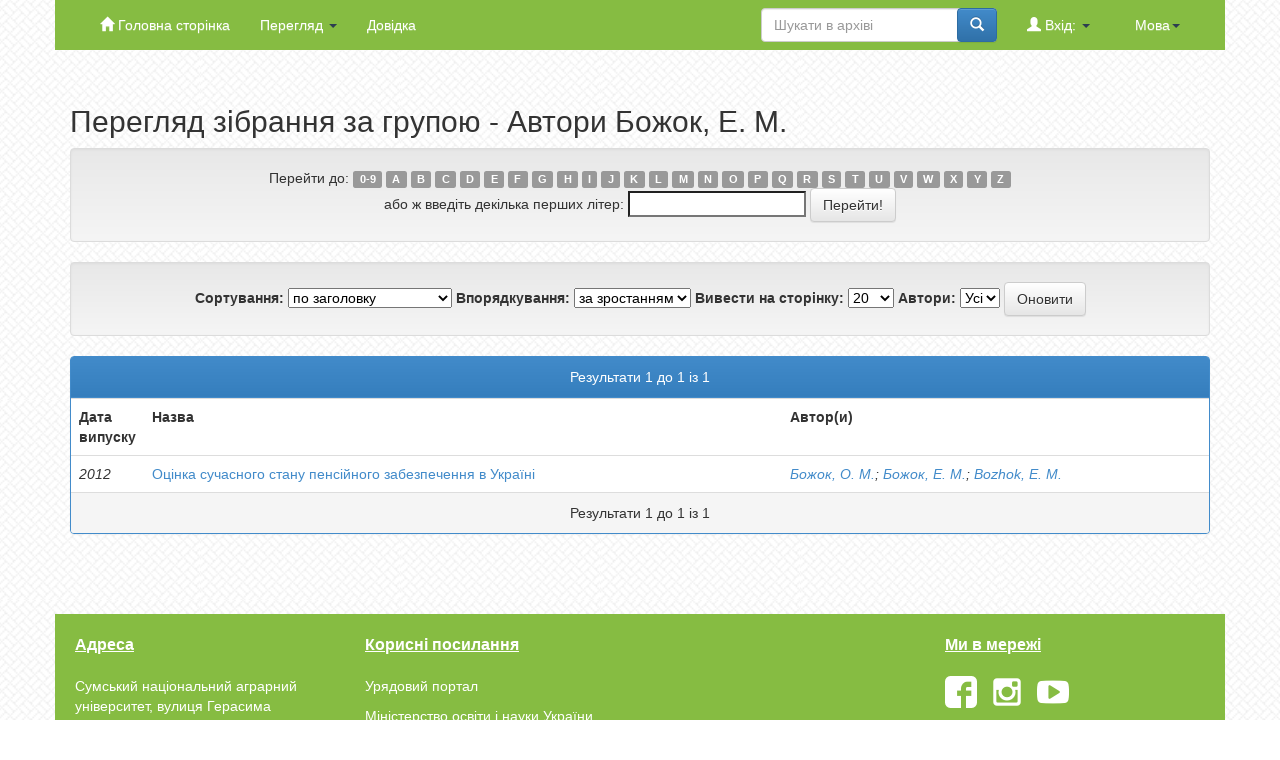

--- FILE ---
content_type: text/html;charset=UTF-8
request_url: http://repo.snau.edu.ua/browse?type=author&sort_by=1&order=ASC&rpp=20&etal=-1&value=%D0%91%D0%BE%D0%B6%D0%BE%D0%BA%2C+%D0%95.+%D0%9C.&starts_with=Z
body_size: 4119
content:


















<!DOCTYPE html>
<html>
    <head>
        <title>Сумський національний аграрний університет</title>
        <meta http-equiv="Content-Type" content="text/html; charset=UTF-8" />
        <meta name="Generator" content="DSpace 6.2" />
        <meta name="viewport" content="width=device-width, initial-scale=1.0">
        <link rel="shortcut icon" href="/favicon.ico" type="image/x-icon"/>
        <link rel="stylesheet" href="/static/css/jquery-ui-1.10.3.custom/redmond/jquery-ui-1.10.3.custom.css" type="text/css" />
        <link rel="stylesheet" href="/static/css/bootstrap/bootstrap.min.css" type="text/css" />
        <link rel="stylesheet" href="/static/css/bootstrap/bootstrap-theme.min.css" type="text/css" />
        <link rel="stylesheet" href="/static/css/bootstrap/dspace-theme.css" type="text/css" />
        <link rel="stylesheet" href="/static/css/custom.css" type="text/css" />
        <link rel="stylesheet" href="/static/css/slick.css" type="text/css" />
        


        <link rel="search" type="application/opensearchdescription+xml" href="/open-search/description.xml" title="DSpace"/>

        
        <script type='text/javascript' src="/static/js/jquery/jquery-1.10.2.min.js"></script>
        <script type='text/javascript' src='/static/js/jquery/jquery-ui-1.10.3.custom.min.js'></script>
        <script type='text/javascript' src='/static/js/bootstrap/bootstrap.min.js'></script>
        <script type='text/javascript' src='/static/js/holder.js'></script>
        <script type="text/javascript" src="/utils.js"></script>
        <script type="text/javascript" src="/static/js/choice-support.js"> </script>
        <script src="/static/js/slick.min.js"></script>
        


    
    


    
    

<!-- HTML5 shim and Respond.js IE8 support of HTML5 elements and media queries -->
<!--[if lt IE 9]>
  <script src="/static/js/html5shiv.js"></script>
  <script src="/static/js/respond.min.js"></script>
<![endif]-->
    </head>

    
    
    <body class="undernavigation">
<a class="sr-only" href="#content">Skip navigation</a>
<header class="navbar-fixed-top">    
    
            <div class="header-container  container">
                


  
  

  

  

  
  
  
  
  
  
  
  
  
  
  
  
  
  


      <div class="navbar-header">
       <button type="button" class="navbar-toggle" data-toggle="collapse" data-target=".navbar-collapse">
         <span class="icon-bar"></span>
         <span class="icon-bar"></span>
         <span class="icon-bar"></span>
       </button>
       <!-- <a class="navbar-brand" href="/"><img height="25" src="/image/dspace-logo-only.png" alt="DSpace logo" /></a> -->
     </div>
     <nav class="collapse navbar-collapse bs-navbar-collapse" role="navigation">
       <ul class="nav navbar-nav">
         <li class=""><a href="/"><span class="glyphicon glyphicon-home"></span> Головна сторінка</a></li>

         <li class="dropdown">
           <a href="#" class="dropdown-toggle" data-toggle="dropdown">Перегляд <b class="caret"></b></a>
           <ul class="dropdown-menu">
             <li><a href="/community-list">Фонди та зібрання</a></li>
             <li class="divider"></li>
             <li class="dropdown-header">Перегляд матеріалів за:</li>
             

             
                <li><a href="/browse?type=dateissued">Дати випуску</a></li>
                
                <li><a href="/browse?type=author">Автори</a></li>
                
                <li><a href="/browse?type=title">Заголовки</a></li>
                
                <li><a href="/browse?type=subject">Теми</a></li>
                

              

            </ul>
          </li>
          <li class=""><script type="text/javascript">
<!-- Javascript starts here
document.write('<a href="#" onClick="var popupwin = window.open(\'/help/index_uk.html\',\'dspacepopup\',\'height=600,width=550,resizable,scrollbars\');popupwin.focus();return false;">Довідка<\/a>');
// -->
</script><noscript><a href="/help/index_uk.html" target="dspacepopup">Довідка</a></noscript></li>
        </ul>

        
         <div class="navbar-collapse nav navbar-nav navbar-right">
          <ul class="nav navbar-nav navbar-right">
            <li class="dropdown">
             <a href="#" class="dropdown-toggle" data-toggle="dropdown">Мова<b class="caret"></b></a>
             <ul class="dropdown-menu">
               
                 <li>
                  <a onclick="javascript:document.repost.locale.value='en';
                  document.repost.submit();" href="http://repo.snau.edu.ua/browse?locale=en">
                  English
                </a>
              </li>
              
                 <li>
                  <a onclick="javascript:document.repost.locale.value='uk';
                  document.repost.submit();" href="http://repo.snau.edu.ua/browse?locale=uk">
                  українська
                </a>
              </li>
              
          </ul>
        </li>
      </ul>
    </div>
    

  <div class="navbar-collapse nav navbar-nav navbar-right">
    <ul class="nav navbar-nav navbar-right">
     <li class="dropdown">
       
        <a href="#" class="dropdown-toggle" data-toggle="dropdown"><span class="glyphicon glyphicon-user"></span> Вхід: <b class="caret"></b></a>
                     
        <ul class="dropdown-menu">
         <li><a href="/mydspace">Мій архів матеріалів</a></li>
         <li><a href="/subscribe">Оновлення на e-mail</a></li>
         <li><a href="/profile">Обліковий запис</a></li>

         
        </ul>
      </li>
    </ul>

    
    <form method="get" action="/simple-search" class="navbar-form navbar-right">
     <div class="form-group">
      <input type="text" class="form-control" placeholder="Шукати&nbsp;в&nbsp;архіві" name="query" id="tequery" size="25"/>
    </div>
    <button type="submit" class="btn btn-primary"><span class="glyphicon glyphicon-search"></span></button>

          </form></div>
        </nav>

            </div>

</header>

<main id="content" role="main">
<div class="container banner">
    
</div>
<br/>
                

        



        
<div class="container">
	


























	
	<h2>
		Перегляд зібрання  за групою - Автори Божок, Е. М.
	</h2>

	
	
	<div id="browse_navigation" class="well text-center">
	<form method="get" action="/browse">
			<input type="hidden" name="type" value="author"/>
			<input type="hidden" name="sort_by" value="1"/>
			<input type="hidden" name="order" value="ASC"/>
			<input type="hidden" name="rpp" value="20"/>
			<input type="hidden" name="etal" value="-1" />
<input type="hidden" name="value" value="Божок, Е. М."/>
	
	
	
		<span>Перейти до:</span>
	                        <a class="label label-default" href="/browse?type=author&amp;sort_by=1&amp;order=ASC&amp;rpp=20&amp;etal=-1&amp;value=%D0%91%D0%BE%D0%B6%D0%BE%D0%BA%2C+%D0%95.+%D0%9C.&amp;starts_with=0">0-9</a>

	                        <a class="label label-default" href="/browse?type=author&amp;sort_by=1&amp;order=ASC&amp;rpp=20&amp;etal=-1&amp;value=%D0%91%D0%BE%D0%B6%D0%BE%D0%BA%2C+%D0%95.+%D0%9C.&amp;starts_with=A">A</a>

	                        <a class="label label-default" href="/browse?type=author&amp;sort_by=1&amp;order=ASC&amp;rpp=20&amp;etal=-1&amp;value=%D0%91%D0%BE%D0%B6%D0%BE%D0%BA%2C+%D0%95.+%D0%9C.&amp;starts_with=B">B</a>

	                        <a class="label label-default" href="/browse?type=author&amp;sort_by=1&amp;order=ASC&amp;rpp=20&amp;etal=-1&amp;value=%D0%91%D0%BE%D0%B6%D0%BE%D0%BA%2C+%D0%95.+%D0%9C.&amp;starts_with=C">C</a>

	                        <a class="label label-default" href="/browse?type=author&amp;sort_by=1&amp;order=ASC&amp;rpp=20&amp;etal=-1&amp;value=%D0%91%D0%BE%D0%B6%D0%BE%D0%BA%2C+%D0%95.+%D0%9C.&amp;starts_with=D">D</a>

	                        <a class="label label-default" href="/browse?type=author&amp;sort_by=1&amp;order=ASC&amp;rpp=20&amp;etal=-1&amp;value=%D0%91%D0%BE%D0%B6%D0%BE%D0%BA%2C+%D0%95.+%D0%9C.&amp;starts_with=E">E</a>

	                        <a class="label label-default" href="/browse?type=author&amp;sort_by=1&amp;order=ASC&amp;rpp=20&amp;etal=-1&amp;value=%D0%91%D0%BE%D0%B6%D0%BE%D0%BA%2C+%D0%95.+%D0%9C.&amp;starts_with=F">F</a>

	                        <a class="label label-default" href="/browse?type=author&amp;sort_by=1&amp;order=ASC&amp;rpp=20&amp;etal=-1&amp;value=%D0%91%D0%BE%D0%B6%D0%BE%D0%BA%2C+%D0%95.+%D0%9C.&amp;starts_with=G">G</a>

	                        <a class="label label-default" href="/browse?type=author&amp;sort_by=1&amp;order=ASC&amp;rpp=20&amp;etal=-1&amp;value=%D0%91%D0%BE%D0%B6%D0%BE%D0%BA%2C+%D0%95.+%D0%9C.&amp;starts_with=H">H</a>

	                        <a class="label label-default" href="/browse?type=author&amp;sort_by=1&amp;order=ASC&amp;rpp=20&amp;etal=-1&amp;value=%D0%91%D0%BE%D0%B6%D0%BE%D0%BA%2C+%D0%95.+%D0%9C.&amp;starts_with=I">I</a>

	                        <a class="label label-default" href="/browse?type=author&amp;sort_by=1&amp;order=ASC&amp;rpp=20&amp;etal=-1&amp;value=%D0%91%D0%BE%D0%B6%D0%BE%D0%BA%2C+%D0%95.+%D0%9C.&amp;starts_with=J">J</a>

	                        <a class="label label-default" href="/browse?type=author&amp;sort_by=1&amp;order=ASC&amp;rpp=20&amp;etal=-1&amp;value=%D0%91%D0%BE%D0%B6%D0%BE%D0%BA%2C+%D0%95.+%D0%9C.&amp;starts_with=K">K</a>

	                        <a class="label label-default" href="/browse?type=author&amp;sort_by=1&amp;order=ASC&amp;rpp=20&amp;etal=-1&amp;value=%D0%91%D0%BE%D0%B6%D0%BE%D0%BA%2C+%D0%95.+%D0%9C.&amp;starts_with=L">L</a>

	                        <a class="label label-default" href="/browse?type=author&amp;sort_by=1&amp;order=ASC&amp;rpp=20&amp;etal=-1&amp;value=%D0%91%D0%BE%D0%B6%D0%BE%D0%BA%2C+%D0%95.+%D0%9C.&amp;starts_with=M">M</a>

	                        <a class="label label-default" href="/browse?type=author&amp;sort_by=1&amp;order=ASC&amp;rpp=20&amp;etal=-1&amp;value=%D0%91%D0%BE%D0%B6%D0%BE%D0%BA%2C+%D0%95.+%D0%9C.&amp;starts_with=N">N</a>

	                        <a class="label label-default" href="/browse?type=author&amp;sort_by=1&amp;order=ASC&amp;rpp=20&amp;etal=-1&amp;value=%D0%91%D0%BE%D0%B6%D0%BE%D0%BA%2C+%D0%95.+%D0%9C.&amp;starts_with=O">O</a>

	                        <a class="label label-default" href="/browse?type=author&amp;sort_by=1&amp;order=ASC&amp;rpp=20&amp;etal=-1&amp;value=%D0%91%D0%BE%D0%B6%D0%BE%D0%BA%2C+%D0%95.+%D0%9C.&amp;starts_with=P">P</a>

	                        <a class="label label-default" href="/browse?type=author&amp;sort_by=1&amp;order=ASC&amp;rpp=20&amp;etal=-1&amp;value=%D0%91%D0%BE%D0%B6%D0%BE%D0%BA%2C+%D0%95.+%D0%9C.&amp;starts_with=Q">Q</a>

	                        <a class="label label-default" href="/browse?type=author&amp;sort_by=1&amp;order=ASC&amp;rpp=20&amp;etal=-1&amp;value=%D0%91%D0%BE%D0%B6%D0%BE%D0%BA%2C+%D0%95.+%D0%9C.&amp;starts_with=R">R</a>

	                        <a class="label label-default" href="/browse?type=author&amp;sort_by=1&amp;order=ASC&amp;rpp=20&amp;etal=-1&amp;value=%D0%91%D0%BE%D0%B6%D0%BE%D0%BA%2C+%D0%95.+%D0%9C.&amp;starts_with=S">S</a>

	                        <a class="label label-default" href="/browse?type=author&amp;sort_by=1&amp;order=ASC&amp;rpp=20&amp;etal=-1&amp;value=%D0%91%D0%BE%D0%B6%D0%BE%D0%BA%2C+%D0%95.+%D0%9C.&amp;starts_with=T">T</a>

	                        <a class="label label-default" href="/browse?type=author&amp;sort_by=1&amp;order=ASC&amp;rpp=20&amp;etal=-1&amp;value=%D0%91%D0%BE%D0%B6%D0%BE%D0%BA%2C+%D0%95.+%D0%9C.&amp;starts_with=U">U</a>

	                        <a class="label label-default" href="/browse?type=author&amp;sort_by=1&amp;order=ASC&amp;rpp=20&amp;etal=-1&amp;value=%D0%91%D0%BE%D0%B6%D0%BE%D0%BA%2C+%D0%95.+%D0%9C.&amp;starts_with=V">V</a>

	                        <a class="label label-default" href="/browse?type=author&amp;sort_by=1&amp;order=ASC&amp;rpp=20&amp;etal=-1&amp;value=%D0%91%D0%BE%D0%B6%D0%BE%D0%BA%2C+%D0%95.+%D0%9C.&amp;starts_with=W">W</a>

	                        <a class="label label-default" href="/browse?type=author&amp;sort_by=1&amp;order=ASC&amp;rpp=20&amp;etal=-1&amp;value=%D0%91%D0%BE%D0%B6%D0%BE%D0%BA%2C+%D0%95.+%D0%9C.&amp;starts_with=X">X</a>

	                        <a class="label label-default" href="/browse?type=author&amp;sort_by=1&amp;order=ASC&amp;rpp=20&amp;etal=-1&amp;value=%D0%91%D0%BE%D0%B6%D0%BE%D0%BA%2C+%D0%95.+%D0%9C.&amp;starts_with=Y">Y</a>

	                        <a class="label label-default" href="/browse?type=author&amp;sort_by=1&amp;order=ASC&amp;rpp=20&amp;etal=-1&amp;value=%D0%91%D0%BE%D0%B6%D0%BE%D0%BA%2C+%D0%95.+%D0%9C.&amp;starts_with=Z">Z</a>
<br/>
	    					<span>або ж введіть декілька перших літер:</span>
	    					<input type="text" name="starts_with"/>&nbsp;<input type="submit" class="btn btn-default" value="Перейти!" />

	</form>
	</div>
	

	
	<div id="browse_controls" class="well text-center">
	<form method="get" action="/browse">
		<input type="hidden" name="type" value="author"/>
<input type="hidden" name="value" value="Божок, Е. М."/>





		<label for="sort_by">Сортування:</label>
		<select name="sort_by">
 <option value="1" selected="selected">по заголовку</option> <option value="2" >за датою випуску</option> <option value="3" >за датою збереження</option>
		</select>

		<label for="order">Впорядкування:</label>
		<select name="order">
			<option value="ASC" selected="selected">за зростанням</option>
			<option value="DESC" >за спаданням</option>
		</select>

		<label for="rpp">Вивести на сторінку:</label>
		<select name="rpp">
	
			<option value="5" >5</option>
	
			<option value="10" >10</option>
	
			<option value="15" >15</option>
	
			<option value="20" selected="selected">20</option>
	
			<option value="25" >25</option>
	
			<option value="30" >30</option>
	
			<option value="35" >35</option>
	
			<option value="40" >40</option>
	
			<option value="45" >45</option>
	
			<option value="50" >50</option>
	
			<option value="55" >55</option>
	
			<option value="60" >60</option>
	
			<option value="65" >65</option>
	
			<option value="70" >70</option>
	
			<option value="75" >75</option>
	
			<option value="80" >80</option>
	
			<option value="85" >85</option>
	
			<option value="90" >90</option>
	
			<option value="95" >95</option>
	
			<option value="100" >100</option>

		</select>

		<label for="etal">Автори:</label>
		<select name="etal">

			<option value="0" selected="selected">Усі</option>
<option value="1" >1</option>	
			<option value="5" >5</option>
	
			<option value="10" >10</option>
	
			<option value="15" >15</option>
	
			<option value="20" >20</option>
	
			<option value="25" >25</option>
	
			<option value="30" >30</option>
	
			<option value="35" >35</option>
	
			<option value="40" >40</option>
	
			<option value="45" >45</option>
	
			<option value="50" >50</option>

		</select>

		<input type="submit" class="btn btn-default" name="submit_browse" value="Оновити"/>



	</form>
	</div>
<div class="panel panel-primary">
	
	<div class="panel-heading text-center">
		Результати 1 до 1 із 1

	



	</div>
	
    
    
	<table align="center" class="table" summary="This table browses all dspace content">
<colgroup><col width="130" /><col width="60%" /><col width="40%" /></colgroup>
<tr>
<th id="t1" class="oddRowEvenCol">Дата випуску</th><th id="t2" class="oddRowOddCol">Назва</th><th id="t3" class="oddRowEvenCol">Автор(и)</th></tr><tr><td headers="t1" ><em>2012</em></td><td headers="t2" ><a href="/handle/123456789/1289">Оцінка&#x20;сучасного&#x20;стану&#x20;пенсійного&#x20;забезпечення&#x20;в&#x20;Україні</a></td><td headers="t3" ><em><a href="/browse?type=author&amp;value=%D0%91%D0%BE%D0%B6%D0%BE%D0%BA%2C+%D0%9E.+%D0%9C.">Божок,&#x20;О.&#x20;М.</a>; <a href="/browse?type=author&amp;value=%D0%91%D0%BE%D0%B6%D0%BE%D0%BA%2C+%D0%95.+%D0%9C.">Божок,&#x20;Е.&#x20;М.</a>; <a href="/browse?type=author&amp;value=Bozhok%2C+%D0%95.+%D0%9C.">Bozhok,&#x20;Е.&#x20;М.</a></em></td></tr>
</table>

    
	
	<div class="panel-footer text-center">
		Результати 1 до 1 із 1

	



	</div>
</div>
	
	




  

  

  
  

  

  
  
</div>
</main>

<footer class="navbar-bottom ">
 <div id="designedby" class="footer-container container">
    <div class="row">
        <div class="col-lg-3 col-md-3 col-sm-6 col-xs-12">
            <div class="footer-subtitle">Адреса</div><div class="textwidget custom-html-widget"><p>
                Сумський національний аграрний університет, вулиця Герасима Кондратьєва, 160, Суми, Сумська область, 40000
            </p>
            <p>
                <b>E-mail:</b> <a href="mailto:admin@snau.edu.ua">admin@snau.edu.ua</a>
            </p>
            <p>
                <b>Приймальня ректора:</b> <br>+38 (0542) 70-10-12
            </p></div>                  </div>
            <div class="col-lg-3 col-md-3 col-sm-6 col-xs-12">
                <div class="footer-subtitle">Корисні посилання</div><div class="menu-korisni-posilannya-container"><ul id="menu-korisni-posilannya" class="menu"><li id="menu-item-75" class="menu-item menu-item-type-custom menu-item-object-custom menu-item-75"><a href="http://www.kmu.gov.ua/">Урядовий портал</a></li>
                    <li id="menu-item-76" class="menu-item menu-item-type-custom menu-item-object-custom menu-item-76"><a href="https://www.mon.gov.ua/">Міністерство освіти і науки України</a></li>
                    <li id="menu-item-77" class="menu-item menu-item-type-custom menu-item-object-custom menu-item-77"><a href="https://www.minagro.kiev.ua/">Міністерство аграрної політики України</a></li>
                    <li id="menu-item-78" class="menu-item menu-item-type-custom menu-item-object-custom menu-item-78"><a href="https://sm.gov.ua/ru/oda">Сумська обласна державна адміністрація</a></li>
                    <li id="menu-item-79" class="menu-item menu-item-type-custom menu-item-object-custom menu-item-79"><a href="https://www.oblrada.sumy.ua/">Сумська обласна рада</a></li>
                    <li id="menu-item-80" class="menu-item menu-item-type-custom menu-item-object-custom menu-item-80"><a href="https://www.agroosvita.com/">НМЦ “Агроосвіта”</a></li>
                </ul></div>                 </div>
                <div class="col-lg-3 col-md-3 col-sm-6 col-xs-12">
                </div>
                <div class="col-lg-3 col-md-3 col-sm-6 col-xs-12">
                    <div class="footer-subtitle">Ми в мережі</div><div class="textwidget custom-html-widget"><div class="social-icons">
                        <a href="https://www.facebook.com/official.snau"><img src="/image/fb-icon.png" alt="Facebook" /></a>

                        <a href="https://www.instagram.com/snauofficial/"><img src="/image/instagram-icon.png" alt="Instagram" /></a>

                        <a href="https://www.youtube.com/channel/UCkyt4w9bMwunP_RT31xUrDA"><img src="/image/youtube-icon.png" alt="Youtube" /></a>
                    </div></div>                    </div>
                </div>
            </div>
        </footer>
    </body>
    </html>